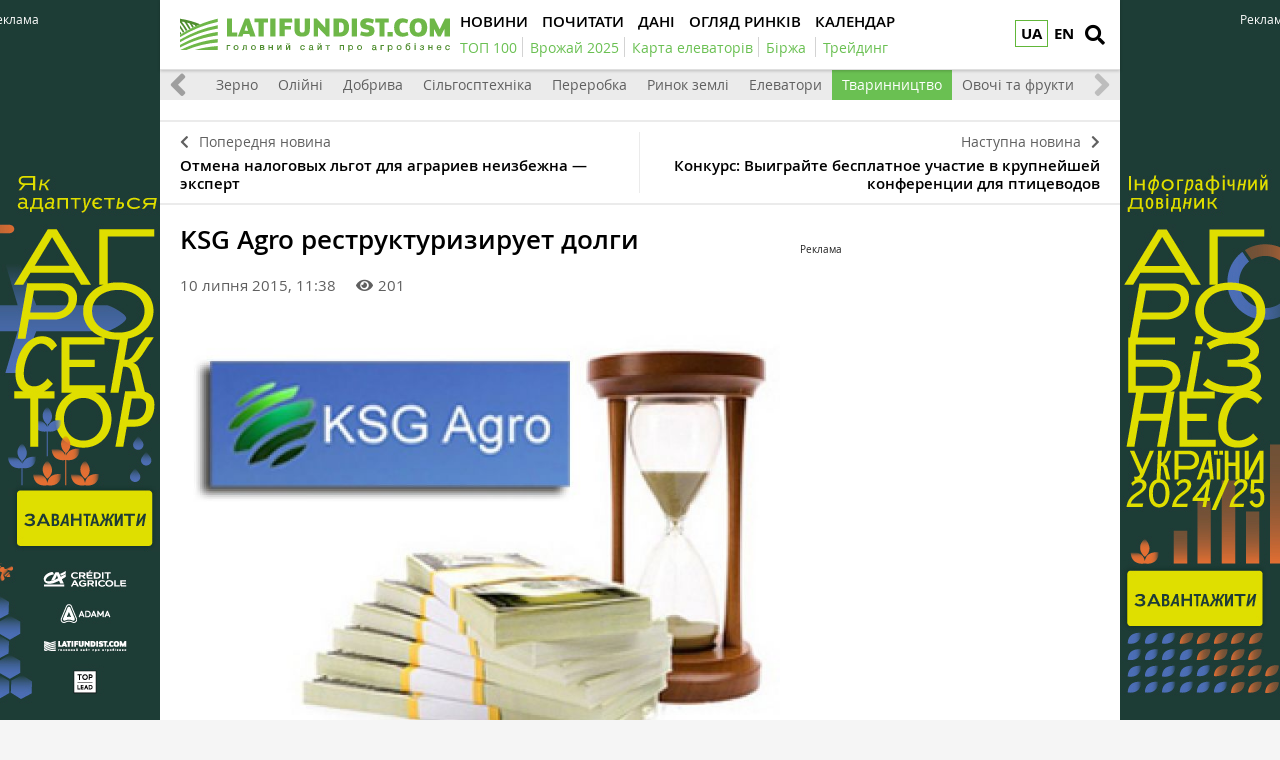

--- FILE ---
content_type: text/html; charset=UTF-8
request_url: https://latifundist.com/novosti/27510-ksg-agro-restrukturiziruet-dolgi
body_size: 11191
content:
<!DOCTYPE html>
<html lang="uk">
<head>
<meta http-equiv="Content-Type" content="text/html; charset=utf-8" />
<meta http-equiv="x-ua-compatible" content="ie=edge">
<link rel="shortcut icon" href="/assets/7bee7cbe/images/favicon.png" type="image/png" />
<link rel="apple-touch-icon" href="/assets/7bee7cbe/images/apple_fav.png">
<link rel="manifest" href="/manifest.json">
<meta name="viewport" content="width=device-width, initial-scale=1">
<meta name="theme-color" content="#ffffff">
<meta name="telegram:channel" content="@latifundistcom" />
<meta name="robots" content="max-image-preview:large">
<meta property="og:type" content="website">
<meta property="og:site_name" content="Latifundist.com">
<meta property="og:locale" content="uk_UA" />
<link rel="preload" href="/assets/7bee7cbe/css/fonts/opensans-semibold/opensans-semibold.ttf" as="font" type="font/ttf" crossorigin>
<link rel="preload" href="/assets/7bee7cbe/css/fonts/opensans-regular/opensans-regular.ttf" as="font" type="font/ttf" crossorigin>
<link rel="preload" href="/assets/7bee7cbe/css/fonts/opensans-bold/opensans-bold.ttf" as="font" type="font/ttf" crossorigin>
<link rel="preload" href="/assets/7bee7cbe/css/fonts/opensans-semibolditalic/opensans-semibolditalic.ttf" as="font" type="font/ttf" crossorigin>
<link rel="preload" href="/assets/7bee7cbe/libs/fontawesome-free-5.12.1/webfonts/fa-solid-900.woff2" as="font" type="font/woff2" crossorigin>
<link rel="dns-prefetch" href="https://www.googletagmanager.com" >
<link rel="dns-prefetch" href="https://www.google-analytics.com" >
<link rel="dns-prefetch" href="https://securepubads.g.doubleclick.net" >
<!-- Google Tag Manager -->
<script>(function(w,d,s,l,i){w[l]=w[l]||[];w[l].push({'gtm.start':
new Date().getTime(),event:'gtm.js'});var f=d.getElementsByTagName(s)[0],
j=d.createElement(s),dl=l!='dataLayer'?'&l='+l:'';j.async=true;j.src=
'https://www.googletagmanager.com/gtm.js?id='+i+dl;f.parentNode.insertBefore(j,f);
})(window,document,'script','dataLayer','GTM-TFV6C8');</script>
<!-- End Google Tag Manager -->
<meta name="google-site-verification" content="7FSWzQogIrMSifYpG74xSKNM3AXnYOP6FoREXTIOH34" />
<script>
if ('serviceWorker' in navigator) {
window.addEventListener('load', () => {
navigator.serviceWorker.register('/service-worker.js');
});
}
</script>
<meta name="keywords" content="Касьянов, долги" />
<meta name="description" content="KSG Agro завершает переговоры о реструктуризации кредитных обязательств. Об этом в интервью «Интерфакс-Украина» рассказал председатель совета директоров агрохолдинга Сергей Касьянов.«За 2014 г. объем кредитов уменьшился на $37 млн. Уже сейчас..." />
<meta name="article:published_time" content="2015-07-10T11:38:02+0300" />
<link rel="canonical" href="https://latifundist.com/novosti/27510-ksg-agro-restrukturiziruet-dolgi" />
<link rel="amphtml" href="https://latifundist.com/novosti/27510-ksg-agro-restrukturiziruet-dolgi?amp=1" />
<link rel="stylesheet" type="text/css" href="/assets/7bee7cbe/libs/fontawesome-free-5.12.1/css/all.min.css" />
<link rel="stylesheet" type="text/css" href="/assets/7bee7cbe/css/main.min.css?v=lt-3.8.19-6-gb6a53ecb" />
<link rel="stylesheet" type="text/css" href="/assets/7bee7cbe/css/normalize.min.css" />
<link rel="stylesheet" type="text/css" href="/assets/7bee7cbe/css/styles.css?v=lt-3.8.19-6-gb6a53ecb" />
<link rel="stylesheet" type="text/css" href="/assets/2cc00dfb/assets/styles.css" />
<link rel="stylesheet" type="text/css" href="/assets/40f6e7e/pager.css" />
<style type="text/css">
/*<![CDATA[*/
.hot-container{
float: left;
width: 100%;
margin: 10px 0;
background: #f0f0f0;
}
.hot { list-style:none; margin:0; padding:0; }
.hot li { display:block; float:left; width: auto;}
.hot li:first-child{padding-left: 0; font-size: 14px;font-weight: 500}
.hot_holder:after {
clear: both;
}
/*]]>*/
</style>
<title>KSG Agro реструктуризирует долги — Latifundist.com</title>
<script type="application/ld+json">
                {
                  "@context": "http://schema.org",
                  "@type": "NewsArticle",
                  "mainEntityOfPage":{
                    "@type":"WebPage",
                    "@id":"//latifundist.com/novosti/27510-ksg-agro-restrukturiziruet-dolgi"
                  },
                  "headline": "KSG Agro реструктуризирует долги",
                  "description": "KSG Agro завершает переговоры о реструктуризации кредитных обязательств. Об этом в интервью «Интерфакс-Украина» рассказал председатель совета директоров агрохолдинга Сергей Касьянов.«За 2014 г. объем кредитов уменьшился на $37 млн. Уже сейчас...",
                  "image": {
                    "@type": "ImageObject",
                    "url": "https://latifundist.com/media/news/600-s/00/27/27510/dolgi-48551.jpg",
                    "width": 600,
                    "height": 400
                  },
                  "datePublished": "Fri, 10 Jul 2015 11:38:02 +0300",
                  "dateModified": "Fri, 10 Jul 2015 11:38:02 +0300",
                  "author": {
                    "@type": "Organization",
                    "name": "Служба новостей"
                  },
                  "publisher": {
                    "@type": "Organization",
                    "name": "Latifundist.com",
                    "logo": {
                      "@type": "ImageObject",
                      "url": "https://latifundist.com/assets/7bee7cbe/images/logo.png",
                      "width": 270,
                      "height": 34
                    }
                  }
                }
            </script>
<meta property="og:title" content="KSG Agro реструктуризирует долги">
<meta property="og:description" content="KSG Agro завершает переговоры о реструктуризации кредитных обязательств. Об...">
<meta property="og:image" content="https://latifundist.com/media/news/600-s-crop/00/27/27510/dolgi-48551.jpg">
<meta property="fb:pages" content="195360153873799" />
<meta name="twitter:site" content="@LatifundistCom">
<meta name="twitter:creator" content="@LatifundistCom"/>
<meta name="twitter:title" content="KSG Agro реструктуризирует долги"/>
<meta name="twitter:description" content="KSG Agro завершает переговоры о реструктуризации кредитных обязательств. Об..."/>
<meta name="twitter:card" content="summary"/>
<meta property="twitter:image:src" content="https://latifundist.com/media/news/600-s-crop/00/27/27510/dolgi-48551.jpg" />
<meta name="twitter:domain" content="https://latifundist.com"/>
<script type="text/javascript">
var csrfTokenName = "YII_CSRF_TOKEN";
var csrfTokenValue = "T1o0NTNDMVRlNWo5eHBZV3BPTEV0SWxOWnVlU2xxR0s3MDbAf0n-j7wJeGAlIAHKTzYRoF1nk2SZOjsJRCOZJg==";
</script>
<script type="text/javascript"><!-- Google Analytics (noscript) --></script>    </head>
<body class=" nolinks">
<!-- Google Tag Manager (noscript) -->
<noscript><iframe src="https://www.googletagmanager.com/ns.html?id=GTM-TFV6C8"
height="0" width="0" style="display:none;visibility:hidden"></iframe></noscript>
<!-- End Google Tag Manager (noscript) -->
<script async='async' src='https://www.googletagservices.com/tag/js/gpt.js'></script>
<script>
var googletag = googletag || {};
googletag.cmd = googletag.cmd || [];
</script>
<script>
googletag.cmd.push(function() {
googletag.defineSlot('/21104329/Lat-novosti-300x250-zhyvotnovodstvo', [300, 250], 'div-gpt-ad-1486726154501-0').addService(googletag.pubads());
googletag.pubads().enableSingleRequest();
googletag.enableServices();
});
</script>
<header class="wrapper header">
<div class="container">
<div class="header__top">
<a href="/" id="logo" class="header__logo">
<img src="/assets/7bee7cbe/images/logo_uk.svg" alt="Latifundist.com" width="270" height="34">
</a>
<div class="header__lang"><a class="header__lang__link is-current" data-lang="uk" href="/novosti/27510-ksg-agro-restrukturiziruet-dolgi#">UA</a><ul class="header__lang__list"><li class="header__lang__item"><a class="header__lang__link active" data-lang="uk" href="/novosti/27510-ksg-agro-restrukturiziruet-dolgi">UA</a></li>
<li class="header__lang__item"><a class="header__lang__link" data-lang="en" href="/en">EN</a></li></ul></div>            <a href="#" class="header__search__btn-open" aria-label="search"><i class="fa fa-search"></i></a>
<div class="header__mainmenu__btn-open">
<button type="button" class="tcon tcon-menu--xcross" aria-label="toggle menu">
<span class="tcon-menu__lines" aria-hidden="true"></span>
<span class="tcon-visuallyhidden">toggle menu</span>
</button>
</div>
</div>
<div class="header__bottom">
<div class="header__bottom_inner">
<nav class="header__menu" id="yw4">
<a class="header__menu__link" href="/novosti"><span>Новини</span></a>
<a class="header__menu__link" href="/pochytat"><span>Почитати</span></a>
<a class="header__menu__link" href="/dannye"><span>Дані</span></a>
<a class="header__menu__link" href="/market-review"><span>Огляд ринків</span></a>
<a class="header__menu__link" href="/sobytiya"><span>Календар</span></a>
</nav>
<nav class="header__project_menu" style="min-width: 100%;">
<a class="header__project_menu__link" href="/rating/top100"><span>ТОП 100</span></a><a class="header__project_menu__link" href="/urozhaj-online-2025"><span>Врожай 2025</span></a><a class="header__project_menu__link" href="https://elevatorist.com/54-pidpiska-na-kartu-elevatoriv-ukrayini?utm_source=latifundist&amp;utm_medium=spetstema"><span>Карта елеваторів</span></a><a class="header__project_menu__link" href="https://latifundist.com/birzha"><span>Біржа</span></a>        <a class="header__project_menu__link" href="/spetstemy/trejding"><span>Трейдинг</span></a>    </nav>
</div>
</div>
</div>
<div class="header__search__block">
<div class="header__search__block__overlay"></div>
<div class="header__search__block_inner">
<div class="container">
<div class="header__search__form">
<form action="/search" method="get"
onsubmit="if($('[name=s]',$(this)).val() == '') return false;">
<input autocomplete="off" type="search" name="s" id="mainsearch"
class="header__search__inputbox" placeholder="Що шукати?">
<div class="header__search__options is-opened">
<div class="header__search__options__btn-open"><i class="fa fa-gear"></i></div>
<div class="header__search__options__list">
<div class="header__search__options__block">
<div class="form-group">
<label class="iradio">
<input type="radio"
name="match_mode"                                                    value="1"><i></i>
Поиск любого слова из фразы
</label>
</div>
<div class="form-group">
<label class="iradio">
<input type="radio"
name="match_mode" checked                                                   value="0"><i></i>
Поиск по фразе целиком
</label>
</div>
</div>
</div>
</div>
<button type="submit" class="header__search__btn-submit"><i class="fa fa-search"></i>
<span>Шукати</span></button>
<button type="reset" class="header__search__btn-close"><i class="fa fa-close"></i>
<span>Скасувати</span></button>
</form>
</div>
</div>
</div>
</div>
</header>
<section class="branding">
<div class="rcl-note" style="color:#FFF">Реклама</div>
<div class="rcl-note rcl-note-right" style="color:#FFF">Реклама</div>
<a href="https://agribusinessinukraine.com/the-infographics-report-ukrainian-agribusiness-2025/?utm_source=latifundist&utm_medium=branding" target="_blank" data-bnid="1180" data-lang="" class="branding_link">
<img src="/media/banner/original/00/01/1180/banners-ukragro-20251200h1200-157329.jpg?1767045637" alt="Брендування Інфобук 30.12.2025-31.01.2026">
</a>
</section>
<section id="wrapper" class="wrapper">
<section id="wrapper_inner">
<section class="category_menu">
<nav class="category_menu_carousel carousel">
<a href="/novosti" class="category_menu__item">Все</a>
<a class="category_menu__item" href="/novosti/ukraina">Україна</a>
<a class="category_menu__item" href="/novosti/mir">Світ</a>
<a class="category_menu__item" href="/novosti/zerno">Зерно</a>
<a class="category_menu__item" href="/novosti/maslichnye">Олійні</a>
<a class="category_menu__item" href="/novosti/dobriva">Добрива</a>
<a class="category_menu__item" href="/novosti/selhoztehnika">Сільгосптехніка</a>
<a class="category_menu__item" href="/novosti/pererabotka">Переробка</a>
<a class="category_menu__item" href="/novosti/rynok-zemli">Ринок землі</a>
<a class="category_menu__item" href="/novosti/elevatory">Елеватори</a>
<a class="category_menu__item current" href="/novosti/zhyvotnovodstvo">Тваринництво</a>
<a class="category_menu__item" href="/novosti/ovoshchi-i-frukty">Овочі та фрукти</a>
</nav>
</section>
<div class="sides_article">
<a href="/novosti/27509-otmena-nalogovyh-lgot-dlya-agrariev-neizbezhna--ekspert" class="sides_article__item sides_article__item-prev">
<div class="sides_article__nav"><i class="fa fa-chevron-left"></i><span>Попередня новина</span></div>
<div class="sides_article__title">Отмена налоговых льгот для аграриев неизбежна — эксперт</div>
</a>
<a href="/novosti/27400-konkurs-vyigrajte-besplatnoe-uchastie-v-krupnejshej-konferentsii-dlya-ptitsevodov" class="sides_article__item sides_article__item-next">
<div class="sides_article__nav"><span>Наступна новина</span><i class="fa fa-chevron-right"></i></div>
<div class="sides_article__title">Конкурс: Выиграйте бесплатное участие в крупнейшей конференции для птицеводов</div>
</a>
</div><section class="wrapper page page_article">
<section class="container pagebody pagebody-sidebar">
<main class="wrapper pagecontent" role="main">
<article class="wrapper">
<script type="application/ld+json">{"@context":"http:\/\/schema.org","@type":"BreadcrumbList","itemListElement":[{"@type":"ListItem","position":1,"item":{"@id":"\/novosti","name":"\u041d\u043e\u0432\u043e\u0441\u0442\u0438"}}]}</script>                <h1 class="articletitle">KSG Agro реструктуризирует долги</h1>                <div class="article__info">
<div class="article__info-date-wrap">
<div class="article__date">10 липня 2015, 11:38</div>
<div class="article__options">
<div class="article__options__views"><i class="fa fa-eye"></i><span>201</span></div>
</div>
</div>
</div>                
<div class="page_image">
<a class="page_image__link fancybox-image" href="/media/news/original/00/27/27510/dolgi-48551.jpg"><img src="/media/news/720-s/00/27/27510/dolgi-48551.jpg" alt="" /></a>    <div class="page_image__info">
<span class="page_image__info__desc">KSG Agro реструктуризирует долги</span>                <br><span class="page_image__info__link">Джерело фото: Latifundist.com</span>            </div>
</div>
<p><a href="https://latifundist.com/kompanii/67-ksg-agro">KSG Agro</a> завершает переговоры о реструктуризации кредитных обязательств. Об этом в интервью <a href="http://interfax.com.ua/news/interview/277058.html">«Интерфакс-Украина»</a> рассказал председатель совета директоров агрохолдинга <a href="https://latifundist.com/dosye/kasyanov-sergej-pavlovich">Сергей Касьянов</a>.</p><p>«За 2014 г. объем кредитов уменьшился на $37 млн. Уже сейчас мы подписали соглашение (меморандум) с «Укрсоцбанком» о реструктуризации существующих кредитов на сумму эквивалентную около $7 млн», — говорит он.</p><p>Сергей Касьянов отметил, что основная часть долга KSG Agro в гривне. </p><blockquote> <p>«Валютная часть осталась, но у нас она в основном за оборудование», — уточнил он. </p></blockquote><p>Также он рассказал, что в 2015-2016 гг. агрохолдинг практически не будет делать капитальных инвестиций, а уже с 2017 г. сможет начать. В 2015 г. предусмотрено 20 млн грн — так называемый maintenance (поддержание).</p>                <div class="wrapper_opinion"></div>                                            </article>
<div class="article__info_bottom__social" style="padding-top: 10px;">
<div class="article__social" style="clear:both">
<div style="float: left; margin-left: 5px;" id="disqus_comments_anchor">
<div class="article__coments_btn"><b>Коментувати<span></span></b> <i class="fa fa-comments"></i></div>
</div>
</div>
</div>
<div class="article__info_bottom__tags">
<div class="article__tags">
<a class="article__tags__item" href="/tag/%D0%9A%D0%B0%D1%81%D1%8C%D1%8F%D0%BD%D0%BE%D0%B2">Касьянов</a><span class="article__tags__separator">|</span><a class="article__tags__item" href="/tag/%D0%B4%D0%BE%D0%BB%D0%B3%D0%B8">долги</a></div>
</div><!-- .article__info_bottom__tags -->
<div id="disqus_comments" class="page_comments" style="">
</div>            <!-- bnid:1179 --><noindex><div id="article_banner"  data-bnid="1179" class="article-videoWrapper videoWrapper"></div></noindex>    <script type="text/javascript">
        window.onload = function(){
            ga('send', 'event', 'Background', 'Show-article-banner', 'BN:Агрохолдинг, що на 90% працює на найманій техніці. А це взагалі нормально?');
        };
    </script>
</main>
</section>
<aside class="sidebar">
<div id="sidebar_slide_block" class="sidebar_slide_block">
<!-- place:239 --><div style="margin:15px 0"><div class="rcl-inner rcl-label">Реклама</div><!-- /21104329/Lat-novosti-300x250-zhyvotnovodstvo -->
<div id='div-gpt-ad-1486726154501-0' style='height:250px; width:300px;'>
<script>
googletag.cmd.push(function() { googletag.display('div-gpt-ad-1486726154501-0'); });
</script>
</div></div>
</div>
</aside>
<hr class="section_separator">
<section class="wrapper topicread_block load">
</section>
<section class="wrapper read_block">
<div class="container">
<h2 class="blocktitle">Матеріали по темі</h2>
<div id="yw0" class="list-view">
<div id="read_block__list" class="materials_block materials_block-lg-3 materials_block-md-3 materials_block-sm-3 materials_block-mb-1"><div class="">
<div class="clv2-append">
<div class="material_item ">
<div class="material_item__inner">
<div class="material_item__info">
<div class="material_item__info__left">
<div class="material_item__date"> 2 липня 2015</div>
<a href="/blog" class="material_item__category">Блоги</a>
</div>
<div class="material_item__info__right">    <div class="material_item__views"><i class="fa fa-eye"></i><span>837</span></div>
<div class="material_item__comments"><i class="fa fa-comments"></i><span>1</span></div>
</div>
</div>
<a href="/blog/read/1048-ksg-agro-finansovye-problemy-ili-informatsionnaya-vojna" class="material_item__link">
<div class="material_item__image_container">
<div class="material_item__image cover">
<img title="KSG Agro: финансовые проблемы или информационная война?" src="/media/blog/600-s/00/01/1048/birzha-45663-48285.jpg" alt="KSG Agro: финансовые проблемы или информационная война?" />                    </div>
</div>
<div class="material_item__title"><span>KSG Agro: финансовые проблемы или информационная война?</span></div>
</a>
</div>
</div>
<div class="material_item ">
<div class="material_item__inner">
<div class="material_item__info">
<div class="material_item__info__left">
<div class="material_item__date">10 червня 2015</div>
<a href="/blog" class="material_item__category">Блоги</a>
</div>
<div class="material_item__info__right">    <div class="material_item__views"><i class="fa fa-eye"></i><span>756</span></div>
</div>
</div>
<a href="/blog/read/992-krizis--vyzov-ili-shans" class="material_item__link">
<div class="material_item__image_container">
<div class="material_item__image cover">
<img title="Кризис – вызов или шанс?" src="/media/blog/600-s/00/00/992/crisisorchance-46943.jpg" alt="" />                    </div>
</div>
<div class="material_item__title"><span>Кризис – вызов или шанс?</span></div>
</a>
</div>
</div>
<div class="material_item ">
<div class="material_item__inner">
<div class="material_item__info">
<div class="material_item__info__left">
<div class="material_item__date">30 березня 2015</div>
<a href="/blog" class="material_item__category">Блоги</a>
</div>
<div class="material_item__info__right">    <div class="material_item__views"><i class="fa fa-eye"></i><span>933</span></div>
</div>
</div>
<a href="/blog/read/945-kak-uderzhatsya-na-plavu-finansovye-instrumenty" class="material_item__link">
<div class="material_item__image_container">
<div class="material_item__image cover">
<img src="/media/blog/600-s/00/00/945/kakudergatsyanaplavu-45191.jpg" alt="" />                    </div>
</div>
<div class="material_item__title"><span>Как удержаться на плаву: финансовые инструменты</span></div>
</a>
</div>
</div>
</div></div></div><div class="blockmore"><div class="pager"><div class="block_more" id="yw1"><a class="blockmore-btn blockmore-btn-materials more-pager-load-button" href="/novosti/27510-ksg-agro-restrukturiziruet-dolgi?sef=27510-ksg-agro-restrukturiziruet-dolgi&amp;page=2"><span>Більше</span></a></div></div></div><div class="keys" style="display:none" title="/novosti/27510-ksg-agro-restrukturiziruet-dolgi"><span>2015-07-02 09:56:35</span><span>2015-06-10 10:00:39</span><span>2015-03-30 09:25:02</span><span>2015-02-19 08:51:01</span><span>2015-02-04 12:18:30</span></div>
</div>    </div>
</section>    
<section class="wrapper read_block">
<div class="container">
<h2 class="blocktitle">Популярне на сайті</h2>
<div id="yw2" class="list-view">
<div id="read_block__list" class="materials_block materials_block-lg-3 materials_block-md-3 materials_block-sm-3 materials_block-mb-1"><div class="">
<div class="clv2-append">
<div class="material_item ">
<div class="material_item__inner">
<div class="material_item__info">
<div class="material_item__info__left">
<div class="material_item__date"> 2 січня</div>
<a href="/spetsproekt" class="material_item__category">Спецпроєкти</a>
</div>
<div class="material_item__info__right">    <div class="material_item__views"><i class="fa fa-eye"></i><span>605</span></div>
</div>
</div>
<a href="/spetsproekt/1209-trejd-pererobka-bioenergetika-novi-zakordonni-aktivi-ta-futbolni-rekordi-yakim-vidavsya-2025-j-dlya-agroholdingiv" class="material_item__link">
<div class="material_item__image_container">
<div class="material_item__image cover">
<img src="/media/specproject/600-s-crop/00/01/1209/zdobutki-agroholdingiv-2025-1-157326.png" alt="" />                    </div>
</div>
<div class="material_item__title"><span>Трейд, переробка, біоенергетика, нові закордонні активи та футбольні рекорди: Яким видався 2025-й для агрохолдингів</span></div>
</a>
</div>
</div>
<div class="material_item ">
<div class="material_item__inner">
<div class="material_item__info">
<div class="material_item__info__left">
<div class="material_item__date">26 грудня 2025</div>
<a href="/interview" class="material_item__category">Інтервʼю</a>
</div>
<div class="material_item__info__right">    <div class="material_item__views"><i class="fa fa-eye"></i><span>901</span></div>
</div>
</div>
<a href="/interview/885-ministr-ekonomiki-oleksij-sobolev-poki-ne-planuyetsya-zaprovadzhennya-mit-analogichnih-soyevo-ripakovim--dlya-inshih-kultur-nemaye-takogo-disbalansu-sirovini-ta-pererobnih-potuzhnostej" class="material_item__link">
<div class="material_item__image_container">
<div class="material_item__image cover">
<img title="Міністр економіки, довкілля та сільського господарства України Олексій Соболев" src="/media/interview/600-s-crop/00/00/885/photo2025-12-2414-24-34-157257.jpg" alt="" />                    </div>
</div>
<div class="material_item__title"><span>Міністр економіки Олексій Соболев: поки не планується запровадження мит, аналогічних соєво-ріпаковим — для інших культур немає такого дисбалансу сировини та переробних потужностей</span></div>
</a>
</div>
</div>
<div class="material_item ">
<div class="material_item__inner">
<div class="material_item__info">
<div class="material_item__info__left">
<div class="material_item__date">24 грудня 2025</div>
<a href="/spetsproekt" class="material_item__category">Спецпроєкти</a>
</div>
<div class="material_item__info__right">    <div class="material_item__views"><i class="fa fa-eye"></i><span>281</span></div>
</div>
</div>
<a href="/spetsproekt/1206-rozminuvannya-podeshevshalo-vtrichi-kompensatsiya-vid-derzhavi-hto-platit-za-nto-chergi-i-shvidkist-robit" class="material_item__link">
<div class="material_item__image_container">
<div class="material_item__image cover">
<img src="/media/specproject/600-s-crop/00/01/1206/39b31f8d-a5ec-43ed-adc6-b087cd3a6433-157235.jpg" alt="" />                    </div>
</div>
<div class="material_item__title"><span>Розмінування подешевшало втричі: Компенсація від держави, хто платить за НТО, черги і швидкість робіт </span></div>
</a>
</div>
</div>
</div></div></div><div class="blockmore"></div><div class="keys" style="display:none" title="/novosti/27510-ksg-agro-restrukturiziruet-dolgi"><span>0</span><span>1</span><span>2</span></div>
</div>    </div>
</section></section>
</section>
<div class="footer_stick"></div>
</section>
<div id="distributor_popup" class="modal hide fade" style="display: none">
<button type="button" class="close" data-dismiss="modal" aria-hidden="true">&times;</button>
<div class="modal-body" style="padding-right: 120px">
</div>
</div><a href="#" class="slide_up" title="Вверх"><i class="fa fa-chevron-up"></i></a>
<footer class="wrapper footer">
<div class="container">
<div class="wrapper footer__bottom">
<div class="menu_footer">
<ul>
<li class="item_menu">
<a href="https://latifundist.com/proekty">
Проекти</a>
</li>
<li>
<a href="https://agribusinessinukraine.com/the-infographics-report-ukrainian-agribusiness-2024/?utm_source=latifundist&utm_medium=footer"  target="_blank" >
Агробізнес України 2023/24                                                </a>
</li>
<li>
<a href="https://latifundist.com/agropoligon"  >
Агрополігон                                                </a>
</li>
<li>
<a href="https://latifundist.com/agroexpeditions"  >
АгроЕкспедиція                                                </a>
</li>
<li>
<a href="https://latifundist.com/rating/top100"  >
ТОП 100 латифундистів                                                </a>
</li>
<li>
<a href="https://latifundist.com/rating/toporganic"  >
ТОП Organic                                                </a>
</li>
<li class="item_menu">
<a href="/spetstemy">
Теми</a>
</li>
<li>
<a href="https://latifundist.com/spetstemy/rastenievodstvo"  >
Рослинництво                                                </a>
</li>
<li>
<a href="https://latifundist.com/spetstemy/zhivotnovodstvo"  >
Тваринництво                                                </a>
</li>
<li>
<a href="https://latifundist.com/spetstemy/trejding"  >
Трейдинг                                                </a>
</li>
<li>
<a href="https://latifundist.com/spetstemy/rynok-zemli"  >
Ринок землі                                                </a>
</li>
</ul>
<ul>
<li class="item_menu">
<a href="/novosti">
Новини</a>
</li>
<li>
<a href="/novosti/ukraina"  >
Україна                                                </a>
</li>
<li>
<a href="/novosti/mir"  >
Світ                                                </a>
</li>
<li>
<a href="/novosti/zerno"  >
Зерно                                                </a>
</li>
<li>
<a href="/novosti/maslichnye"  >
Олійні                                                </a>
</li>
<li>
<a href="/novosti/selhoztehnika"  >
Сільгосптехніка                                                </a>
</li>
<li>
<a href="/novosti/elevatory"  >
Елеватори                                                </a>
</li>
<li>
<a href="/novosti/zhyvotnovodstvo"  >
Тваринництво                                                </a>
</li>
<li>
<a href="/novosti/ovoshchi-i-frukty"  >
Овочі та фрукти                                                </a>
</li>
<li>
<a href="https://latifundist.com/novosti/pererabotka"  >
Переробка                                                </a>
</li>
<li>
<a href="https://latifundist.com/novosti/dobriva"  >
Добрива                                                </a>
</li>
<li>
<a href="https://latifundist.com/novosti/rynok-zemli"  >
Ринок землі                                                </a>
</li>
</ul>
<ul>
<li class="item_menu">
<a href="/pochytat">
Почитати</a>
</li>
<li>
<a href="/interview"  >
Інтервʼю                                                </a>
</li>
<li>
<a href="/blog"  >
Блоги                                                </a>
</li>
<li>
<a href="/spetsproekt"  >
Спецпроєкти                                                </a>
</li>
<li>
<a href="https://latifundist.com/rating"  >
Рейтинги                                                </a>
</li>
<li>
<a href="https://latifundist.com/istorii-uspeha"  >
Історії успіху                                                </a>
</li>
<li>
<a href="https://latifundist.com/lifestyle"  >
Стиль життя                                                </a>
</li>
<li>
<a href="https://latifundist.com/agrodebaty"  >
Агродебати                                                </a>
</li>
<li>
<a href="https://latifundist.com/cards"  >
Картки                                                </a>
</li>
<li>
<a href="https://latifundist.com/reportazhy"  >
Репортажі                                                </a>
</li>
</ul>
<ul>
<li class="item_menu">
<a href="https://latifundist.com/dannye">
Дані</a>
</li>
<li>
<a href="https://latifundist.com/sobytiya"  >
Календар                                                </a>
</li>
<li>
<a href="https://latifundist.com/dosye"  >
Досьє                                                </a>
</li>
<li>
<a href="https://latifundist.com/kompanii"  >
Компанії                                                </a>
</li>
<li>
<a href="https://latifundist.com/brand"  >
Бренди                                                </a>
</li>
<li class="item_menu">
<a href="#">
Мультимедіа</a>
</li>
<li>
<a href="https://latifundist.com/infographics"  >
Інфографіка                                                </a>
</li>
</ul>
<ul>
<li class="item_menu">
<a href="https://latifundist.com/reklama">
Реклама</a>
</li>
<li>
<a href="https://latifundist.com/media-kit"  >
Медіа кіт                                                </a>
</li>
<li>
<a href="https://latifundist.com/reklama"  >
Реклама на сайті                                                </a>
</li>
<li>
<a href="mailto:reklama@latifundistmedia.com"  >
Зв'язатися з рекламним відділом                                                </a>
</li>
<li class="item_menu">
<a href="#">
Соціальні мережі</a>
</li>
<li>
<a href="https://www.facebook.com/latifundistcom" rel="nofollow,noopener" target="_blank" >
Facebook                                                </a>
</li>
<li>
<a href="https://www.youtube.com/channel/UCmTL9ZC0zYki03w7ERbkCWg" rel="nofollow,noopener" target="_blank" >
YouTube                                                </a>
</li>
<li>
<a href="https://t.me/latifundistcom" rel="nofollow,noopener" target="_blank" >
Telegram                                                </a>
</li>
<li>
<a href="https://www.instagram.com/latifundistcom/" rel="nofollow,noopener" target="_blank" >
Instagram                                                </a>
</li>
<li>
<a href="https://ua.linkedin.com/company/latifundist-com" rel="nofollow,noopener" target="_blank" >
LinkedIn                                                </a>
</li>
<li>
<a href="https://x.com/LatifundistCom" rel="nofollow,noopener" target="_blank" >
X (ex-Twitter)                                                </a>
</li>
<li>
<a href="https://www.threads.net/@latifundistcom" rel="nofollow,noopener" target="_blank" >
Threads                                                </a>
</li>
</ul>
<ul>
<li class="item_menu">
<a href="#">
Latifundist.com</a>
</li>
<li>
<a href="https://latifundistmedia.com/latifundist"  target="_blank" >
Про нас                                                </a>
</li>
<li>
<a href="/kto-takoy-latifundist"  >
Хто такий Латифундист                                                </a>
</li>
<li>
<a href="/pravila"  >
Правила користування сайтом                                                </a>
</li>
<li>
<a href="/9-kontakty"  >
Контакти редакції                                                </a>
</li>
<li>
<a href="https://latifundist.com/13-komanda"  >
Команда                                                </a>
</li>
<li class="item_menu">
<a href="https://latifundist.com/birzha">
Біржа</a>
</li>
<li class="item_menu">
<a href="https://latifundimag.com/" target="_blank">
LATIFUNDIMAG</a>
</li>
<li class="item_menu">
<a href="https://latiproduction.com/" target="_blank">
LATIPRODUCTION</a>
</li>
</ul>
</div>
</div>
<div class="wrapper footer__bottom">
<div class="footer__flex-wrap">
<div class="footer__subscribe">
<h3>Підписатись на новини</h3>
<form target="_blank"
action="https://forms.sendpulse.com/cb87af8277"
method="post">
<input type="email" placeholder="email" name="sform[email]" class="footer__subscribe__inputbox">
<button type="submit" class="footer__subscribe__btn-submit">Підписатись</button>
</form>
</div>
<div class="footer_rss">
<h3>Ми в соціальних мережах</h3>
<ul class="social-btns">
<li><a href="https://telegram.me/latifundistcom" class="telegram" target="_blank" rel="nofollow,noopener" aria-label="link to telegram">
<i class="fab fa-telegram-plane"></i>
</a></li>
<li><a href="https://www.youtube.com/channel/UCmTL9ZC0zYki03w7ERbkCWg" class="youtube" target="_blank" rel="nofollow,noopener">
<i class="fab fa-youtube"></i>
</a></li>
<li><a href="https://www.facebook.com/latifundistcom" class="facebook" target="_blank" rel="nofollow,noopener">
<i class="fab fa-facebook-f"></i>
</a></li>
<li><a href="https://twitter.com/LatifundistCom" class="telegram" target="_blank" rel="nofollow,noopener">
<i class="fab fa-twitter"></i>
</a></li>
<li><a href="https://www.instagram.com/latifundistcom/?hl=ru" class="instagram" target="_blank" rel="nofollow,noopener">
<i class="fab fa-instagram"></i>
</a></li>
<li><a href="https://www.linkedin.com/company/latifundist-com/" class="facebook" target="_blank" rel="nofollow,noopener">
<i class="fab fa-linkedin"></i>
</a></li>
</ul>
</div>
</div>
</div>
<div class="wrapper footer__bottom">
<div class="footer__copyright">© Latifundist Media, 2013-2026. Всі права захищені</div>
<div class="footer__developer">Дизайн сайту - <a
href="http://mukovozdesign.com.ua/" target="_blank"
rel="nofollow,noopener">Cтудія Михайла Муковоза</a></div>
</div>
</div>
</footer>
<script src="/assets/aa1ea4b2/modernizr-2.8.3.min.js" acync="await"></script>
<script src="/assets/aa1ea4b2/jquery-2.2.4.min.js"></script>
<script src="/assets/aa1ea4b2/jquery-migrate-1.4.1.min.js"></script>
<script type="text/javascript"><!-- Metrica (noscript) --></script>
<script type="text/javascript" src="/assets/e5345c28/jquery.ba-bbq.min.js"></script>
<script type="text/javascript" src="/assets/7bee7cbe/js/vendor/jquery.sticky-kit.min.js"></script>
<script type="text/javascript" src="/assets/7bee7cbe/js/vendor/jquery.fancybox.js"></script>
<script type="text/javascript" src="/assets/7bee7cbe/js/vendor/jquery.fancybox.pack.js"></script>
<script type="text/javascript" src="/assets/7bee7cbe/js/vendor/jquery.selectric.js"></script>
<script type="text/javascript" src="/assets/7bee7cbe/js/vendor/owl.carousel.js"></script>
<script type="text/javascript" src="/assets/7bee7cbe/js/vendor/jquery.matchHeight.min.js"></script>
<script type="text/javascript" src="/assets/7bee7cbe/js/vendor/jquery.tooltipster.js"></script>
<script type="text/javascript" src="/assets/7bee7cbe/js/vendor/jquery.mCustomScrollbar.min.js"></script>
<script type="text/javascript" src="/assets/7bee7cbe/js/main.js?v=lt-3.8.19-6-gb6a53ecb"></script>
<script type="text/javascript" src="/assets/7bee7cbe/js/functions.js?v=lt-3.8.19-6-gb6a53ecb"></script>
<script type="text/javascript" src="/assets/2cc00dfb/assets/jquery.yiilistview.js"></script>
<script type="text/javascript">
/*<![CDATA[*/
themeUrl = '/assets/7bee7cbe/';

            $( document ).ready(function() {
                $('.article-videoWrapper', '.pagecontent').append('<iframe width="560" height="315" src="https://www.youtube.com/embed/2GAE6iJptqA?si=A7XK9bjevR27b9sW" title="YouTube video player" frameborder="0" allow="accelerometer; autoplay; clipboard-write; encrypted-media; gyroscope; picture-in-picture; web-share" referrerpolicy="strict-origin-when-cross-origin" allowfullscreen></iframe>');
            });
            

$( document ).ready(function() {
    window.addEventListener('scroll', scroller, false);
    window.addEventListener('touchmove', scroller, false);
    
    var rtimer;
    var loadingFlag = false;
    
    function scroller() {
        rtimer = rtimer || setTimeout(function() {
            rtimer = null;
          
            if($('section.topicread_block').hasClass('load')){
                if(!loadingFlag){
                    loadingFlag = true;
                    $.ajax({
                        type: 'post',
                        url: window.location,
                        data: {
                            'load': 'read',
                            'YII_CSRF_TOKEN': 'T1o0NTNDMVRlNWo5eHBZV3BPTEV0SWxOWnVlU2xxR0s3MDbAf0n-j7wJeGAlIAHKTzYRoF1nk2SZOjsJRCOZJg=='
                        },
                        success: function(data)
                        {
                            $('section.topicread_block').append(data);
                            updateBG();
                            loadingFlag = false;
                        }
                    });
                    $('section.topicread_block').removeClass('load');
                }
            }
        }, 300);
    };

});

jQuery(function($) {

            $(document).ready(function(){
                var data = {
                    url:"/novosti/27510-ksg-agro-restrukturiziruet-dolgi",
                    type:"1",
                    id:"27510"
                };
                $.post("/site/viewCounter",data,function(data){
                    
                },"json");
                return false;
            })
            
var banner = document.getElementById("article_banner");
var articleBannerId = 1179;
var articleBannerName = 'Агрохолдинг, що на 90% працює на найманій техніці. А це взагалі нормально?';

banner.addEventListener("click", function(){
    if(articleBannerId > 0){
        $.post("/site/banner/"+articleBannerId, null, function(data){});
    }

    ga("send","event", "Article_Bottom_Banner", "ClickBanner", "BN: "+ articleBannerName +"");
    }, false);

// Click event happened in iframe won't propagate to the containing element of it.
// This script provides a workaround to simulate the propagation of click event of iframe.
(function ($) {
    var selector = $('#article_banner');
	var isClicked = false;
    var elementsContainIframe = $(selector).filter(function () {
        return $(this).find('iframe,script').length;
    });

    if (elementsContainIframe.length === 0) {
        return;
    }
	
    $(window).on('blur', function () {
        setTimeout(function () {
            if (document.activeElement instanceof HTMLIFrameElement) {
                // arbitrary iframe clicked in the current window
                elementsContainIframe.each(function () {
                    var iframe = $(this).find('iframe')[0];
                    if (iframe === document.activeElement && isClicked !== true) {
                        // trigger the `click` event for the element which contains the clicked iframe
                        $(this).trigger('click');
                        $(iframe).trigger('blur');
                        isClicked = true;
                    }
                });
            }
        }, 0);
    });
})(jQuery);

jQuery('#yw0').yiiListView({'ajaxUpdate':['1','yw0'],'ajaxVar':'ajax','pagerClass':'pager','loadingClass':'list\x2Dview\x2Dloading','sorterClass':'sorter','enableHistory':false,'loadWidgetByAjax':false,'afterAjaxUpdate':updateBG});
jQuery('#yw2').yiiListView({'ajaxUpdate':['1','yw2'],'ajaxVar':'ajax','pagerClass':'pager','loadingClass':'list\x2Dview\x2Dloading','sorterClass':'sorter','enableHistory':false,'loadWidgetByAjax':false,'afterAjaxUpdate':updateBG});
});
/*]]>*/
</script>
</body>
</html>

--- FILE ---
content_type: text/html; charset=utf-8
request_url: https://www.google.com/recaptcha/api2/aframe
body_size: 268
content:
<!DOCTYPE HTML><html><head><meta http-equiv="content-type" content="text/html; charset=UTF-8"></head><body><script nonce="lyJgfpUg0uqAMGIYZH8BUA">/** Anti-fraud and anti-abuse applications only. See google.com/recaptcha */ try{var clients={'sodar':'https://pagead2.googlesyndication.com/pagead/sodar?'};window.addEventListener("message",function(a){try{if(a.source===window.parent){var b=JSON.parse(a.data);var c=clients[b['id']];if(c){var d=document.createElement('img');d.src=c+b['params']+'&rc='+(localStorage.getItem("rc::a")?sessionStorage.getItem("rc::b"):"");window.document.body.appendChild(d);sessionStorage.setItem("rc::e",parseInt(sessionStorage.getItem("rc::e")||0)+1);localStorage.setItem("rc::h",'1768351045299');}}}catch(b){}});window.parent.postMessage("_grecaptcha_ready", "*");}catch(b){}</script></body></html>